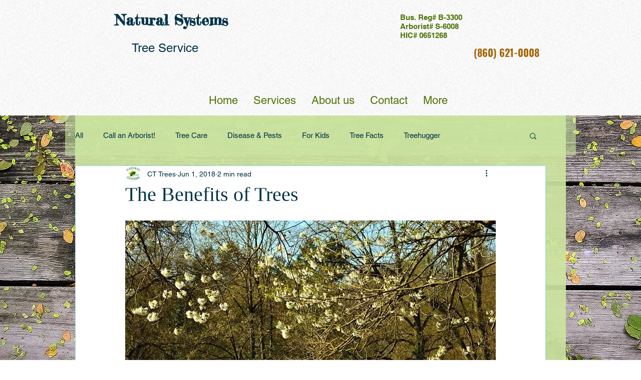

--- FILE ---
content_type: text/html; charset=utf-8
request_url: https://www.google.com/recaptcha/api2/aframe
body_size: 267
content:
<!DOCTYPE HTML><html><head><meta http-equiv="content-type" content="text/html; charset=UTF-8"></head><body><script nonce="KdIRgyd3tlx47oUCpBGAlg">/** Anti-fraud and anti-abuse applications only. See google.com/recaptcha */ try{var clients={'sodar':'https://pagead2.googlesyndication.com/pagead/sodar?'};window.addEventListener("message",function(a){try{if(a.source===window.parent){var b=JSON.parse(a.data);var c=clients[b['id']];if(c){var d=document.createElement('img');d.src=c+b['params']+'&rc='+(localStorage.getItem("rc::a")?sessionStorage.getItem("rc::b"):"");window.document.body.appendChild(d);sessionStorage.setItem("rc::e",parseInt(sessionStorage.getItem("rc::e")||0)+1);localStorage.setItem("rc::h",'1769824366072');}}}catch(b){}});window.parent.postMessage("_grecaptcha_ready", "*");}catch(b){}</script></body></html>